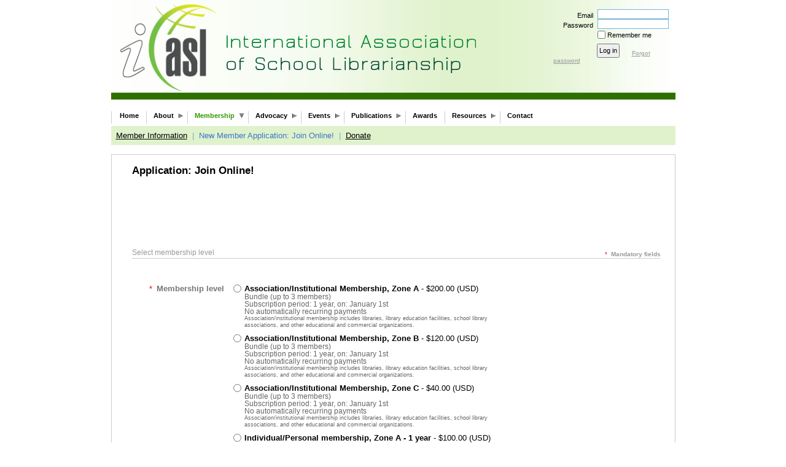

--- FILE ---
content_type: text/html; charset=utf-8
request_url: https://www.google.com/recaptcha/api2/anchor?ar=1&k=6LfmM_UhAAAAAJSHT-BwkAlQgN0mMViOmaK7oEIV&co=aHR0cHM6Ly93d3cuaWFzbC1vbmxpbmUub3JnOjQ0Mw..&hl=en&v=PoyoqOPhxBO7pBk68S4YbpHZ&theme=light&size=invisible&anchor-ms=20000&execute-ms=30000&cb=bfmpis7fy23g
body_size: 49167
content:
<!DOCTYPE HTML><html dir="ltr" lang="en"><head><meta http-equiv="Content-Type" content="text/html; charset=UTF-8">
<meta http-equiv="X-UA-Compatible" content="IE=edge">
<title>reCAPTCHA</title>
<style type="text/css">
/* cyrillic-ext */
@font-face {
  font-family: 'Roboto';
  font-style: normal;
  font-weight: 400;
  font-stretch: 100%;
  src: url(//fonts.gstatic.com/s/roboto/v48/KFO7CnqEu92Fr1ME7kSn66aGLdTylUAMa3GUBHMdazTgWw.woff2) format('woff2');
  unicode-range: U+0460-052F, U+1C80-1C8A, U+20B4, U+2DE0-2DFF, U+A640-A69F, U+FE2E-FE2F;
}
/* cyrillic */
@font-face {
  font-family: 'Roboto';
  font-style: normal;
  font-weight: 400;
  font-stretch: 100%;
  src: url(//fonts.gstatic.com/s/roboto/v48/KFO7CnqEu92Fr1ME7kSn66aGLdTylUAMa3iUBHMdazTgWw.woff2) format('woff2');
  unicode-range: U+0301, U+0400-045F, U+0490-0491, U+04B0-04B1, U+2116;
}
/* greek-ext */
@font-face {
  font-family: 'Roboto';
  font-style: normal;
  font-weight: 400;
  font-stretch: 100%;
  src: url(//fonts.gstatic.com/s/roboto/v48/KFO7CnqEu92Fr1ME7kSn66aGLdTylUAMa3CUBHMdazTgWw.woff2) format('woff2');
  unicode-range: U+1F00-1FFF;
}
/* greek */
@font-face {
  font-family: 'Roboto';
  font-style: normal;
  font-weight: 400;
  font-stretch: 100%;
  src: url(//fonts.gstatic.com/s/roboto/v48/KFO7CnqEu92Fr1ME7kSn66aGLdTylUAMa3-UBHMdazTgWw.woff2) format('woff2');
  unicode-range: U+0370-0377, U+037A-037F, U+0384-038A, U+038C, U+038E-03A1, U+03A3-03FF;
}
/* math */
@font-face {
  font-family: 'Roboto';
  font-style: normal;
  font-weight: 400;
  font-stretch: 100%;
  src: url(//fonts.gstatic.com/s/roboto/v48/KFO7CnqEu92Fr1ME7kSn66aGLdTylUAMawCUBHMdazTgWw.woff2) format('woff2');
  unicode-range: U+0302-0303, U+0305, U+0307-0308, U+0310, U+0312, U+0315, U+031A, U+0326-0327, U+032C, U+032F-0330, U+0332-0333, U+0338, U+033A, U+0346, U+034D, U+0391-03A1, U+03A3-03A9, U+03B1-03C9, U+03D1, U+03D5-03D6, U+03F0-03F1, U+03F4-03F5, U+2016-2017, U+2034-2038, U+203C, U+2040, U+2043, U+2047, U+2050, U+2057, U+205F, U+2070-2071, U+2074-208E, U+2090-209C, U+20D0-20DC, U+20E1, U+20E5-20EF, U+2100-2112, U+2114-2115, U+2117-2121, U+2123-214F, U+2190, U+2192, U+2194-21AE, U+21B0-21E5, U+21F1-21F2, U+21F4-2211, U+2213-2214, U+2216-22FF, U+2308-230B, U+2310, U+2319, U+231C-2321, U+2336-237A, U+237C, U+2395, U+239B-23B7, U+23D0, U+23DC-23E1, U+2474-2475, U+25AF, U+25B3, U+25B7, U+25BD, U+25C1, U+25CA, U+25CC, U+25FB, U+266D-266F, U+27C0-27FF, U+2900-2AFF, U+2B0E-2B11, U+2B30-2B4C, U+2BFE, U+3030, U+FF5B, U+FF5D, U+1D400-1D7FF, U+1EE00-1EEFF;
}
/* symbols */
@font-face {
  font-family: 'Roboto';
  font-style: normal;
  font-weight: 400;
  font-stretch: 100%;
  src: url(//fonts.gstatic.com/s/roboto/v48/KFO7CnqEu92Fr1ME7kSn66aGLdTylUAMaxKUBHMdazTgWw.woff2) format('woff2');
  unicode-range: U+0001-000C, U+000E-001F, U+007F-009F, U+20DD-20E0, U+20E2-20E4, U+2150-218F, U+2190, U+2192, U+2194-2199, U+21AF, U+21E6-21F0, U+21F3, U+2218-2219, U+2299, U+22C4-22C6, U+2300-243F, U+2440-244A, U+2460-24FF, U+25A0-27BF, U+2800-28FF, U+2921-2922, U+2981, U+29BF, U+29EB, U+2B00-2BFF, U+4DC0-4DFF, U+FFF9-FFFB, U+10140-1018E, U+10190-1019C, U+101A0, U+101D0-101FD, U+102E0-102FB, U+10E60-10E7E, U+1D2C0-1D2D3, U+1D2E0-1D37F, U+1F000-1F0FF, U+1F100-1F1AD, U+1F1E6-1F1FF, U+1F30D-1F30F, U+1F315, U+1F31C, U+1F31E, U+1F320-1F32C, U+1F336, U+1F378, U+1F37D, U+1F382, U+1F393-1F39F, U+1F3A7-1F3A8, U+1F3AC-1F3AF, U+1F3C2, U+1F3C4-1F3C6, U+1F3CA-1F3CE, U+1F3D4-1F3E0, U+1F3ED, U+1F3F1-1F3F3, U+1F3F5-1F3F7, U+1F408, U+1F415, U+1F41F, U+1F426, U+1F43F, U+1F441-1F442, U+1F444, U+1F446-1F449, U+1F44C-1F44E, U+1F453, U+1F46A, U+1F47D, U+1F4A3, U+1F4B0, U+1F4B3, U+1F4B9, U+1F4BB, U+1F4BF, U+1F4C8-1F4CB, U+1F4D6, U+1F4DA, U+1F4DF, U+1F4E3-1F4E6, U+1F4EA-1F4ED, U+1F4F7, U+1F4F9-1F4FB, U+1F4FD-1F4FE, U+1F503, U+1F507-1F50B, U+1F50D, U+1F512-1F513, U+1F53E-1F54A, U+1F54F-1F5FA, U+1F610, U+1F650-1F67F, U+1F687, U+1F68D, U+1F691, U+1F694, U+1F698, U+1F6AD, U+1F6B2, U+1F6B9-1F6BA, U+1F6BC, U+1F6C6-1F6CF, U+1F6D3-1F6D7, U+1F6E0-1F6EA, U+1F6F0-1F6F3, U+1F6F7-1F6FC, U+1F700-1F7FF, U+1F800-1F80B, U+1F810-1F847, U+1F850-1F859, U+1F860-1F887, U+1F890-1F8AD, U+1F8B0-1F8BB, U+1F8C0-1F8C1, U+1F900-1F90B, U+1F93B, U+1F946, U+1F984, U+1F996, U+1F9E9, U+1FA00-1FA6F, U+1FA70-1FA7C, U+1FA80-1FA89, U+1FA8F-1FAC6, U+1FACE-1FADC, U+1FADF-1FAE9, U+1FAF0-1FAF8, U+1FB00-1FBFF;
}
/* vietnamese */
@font-face {
  font-family: 'Roboto';
  font-style: normal;
  font-weight: 400;
  font-stretch: 100%;
  src: url(//fonts.gstatic.com/s/roboto/v48/KFO7CnqEu92Fr1ME7kSn66aGLdTylUAMa3OUBHMdazTgWw.woff2) format('woff2');
  unicode-range: U+0102-0103, U+0110-0111, U+0128-0129, U+0168-0169, U+01A0-01A1, U+01AF-01B0, U+0300-0301, U+0303-0304, U+0308-0309, U+0323, U+0329, U+1EA0-1EF9, U+20AB;
}
/* latin-ext */
@font-face {
  font-family: 'Roboto';
  font-style: normal;
  font-weight: 400;
  font-stretch: 100%;
  src: url(//fonts.gstatic.com/s/roboto/v48/KFO7CnqEu92Fr1ME7kSn66aGLdTylUAMa3KUBHMdazTgWw.woff2) format('woff2');
  unicode-range: U+0100-02BA, U+02BD-02C5, U+02C7-02CC, U+02CE-02D7, U+02DD-02FF, U+0304, U+0308, U+0329, U+1D00-1DBF, U+1E00-1E9F, U+1EF2-1EFF, U+2020, U+20A0-20AB, U+20AD-20C0, U+2113, U+2C60-2C7F, U+A720-A7FF;
}
/* latin */
@font-face {
  font-family: 'Roboto';
  font-style: normal;
  font-weight: 400;
  font-stretch: 100%;
  src: url(//fonts.gstatic.com/s/roboto/v48/KFO7CnqEu92Fr1ME7kSn66aGLdTylUAMa3yUBHMdazQ.woff2) format('woff2');
  unicode-range: U+0000-00FF, U+0131, U+0152-0153, U+02BB-02BC, U+02C6, U+02DA, U+02DC, U+0304, U+0308, U+0329, U+2000-206F, U+20AC, U+2122, U+2191, U+2193, U+2212, U+2215, U+FEFF, U+FFFD;
}
/* cyrillic-ext */
@font-face {
  font-family: 'Roboto';
  font-style: normal;
  font-weight: 500;
  font-stretch: 100%;
  src: url(//fonts.gstatic.com/s/roboto/v48/KFO7CnqEu92Fr1ME7kSn66aGLdTylUAMa3GUBHMdazTgWw.woff2) format('woff2');
  unicode-range: U+0460-052F, U+1C80-1C8A, U+20B4, U+2DE0-2DFF, U+A640-A69F, U+FE2E-FE2F;
}
/* cyrillic */
@font-face {
  font-family: 'Roboto';
  font-style: normal;
  font-weight: 500;
  font-stretch: 100%;
  src: url(//fonts.gstatic.com/s/roboto/v48/KFO7CnqEu92Fr1ME7kSn66aGLdTylUAMa3iUBHMdazTgWw.woff2) format('woff2');
  unicode-range: U+0301, U+0400-045F, U+0490-0491, U+04B0-04B1, U+2116;
}
/* greek-ext */
@font-face {
  font-family: 'Roboto';
  font-style: normal;
  font-weight: 500;
  font-stretch: 100%;
  src: url(//fonts.gstatic.com/s/roboto/v48/KFO7CnqEu92Fr1ME7kSn66aGLdTylUAMa3CUBHMdazTgWw.woff2) format('woff2');
  unicode-range: U+1F00-1FFF;
}
/* greek */
@font-face {
  font-family: 'Roboto';
  font-style: normal;
  font-weight: 500;
  font-stretch: 100%;
  src: url(//fonts.gstatic.com/s/roboto/v48/KFO7CnqEu92Fr1ME7kSn66aGLdTylUAMa3-UBHMdazTgWw.woff2) format('woff2');
  unicode-range: U+0370-0377, U+037A-037F, U+0384-038A, U+038C, U+038E-03A1, U+03A3-03FF;
}
/* math */
@font-face {
  font-family: 'Roboto';
  font-style: normal;
  font-weight: 500;
  font-stretch: 100%;
  src: url(//fonts.gstatic.com/s/roboto/v48/KFO7CnqEu92Fr1ME7kSn66aGLdTylUAMawCUBHMdazTgWw.woff2) format('woff2');
  unicode-range: U+0302-0303, U+0305, U+0307-0308, U+0310, U+0312, U+0315, U+031A, U+0326-0327, U+032C, U+032F-0330, U+0332-0333, U+0338, U+033A, U+0346, U+034D, U+0391-03A1, U+03A3-03A9, U+03B1-03C9, U+03D1, U+03D5-03D6, U+03F0-03F1, U+03F4-03F5, U+2016-2017, U+2034-2038, U+203C, U+2040, U+2043, U+2047, U+2050, U+2057, U+205F, U+2070-2071, U+2074-208E, U+2090-209C, U+20D0-20DC, U+20E1, U+20E5-20EF, U+2100-2112, U+2114-2115, U+2117-2121, U+2123-214F, U+2190, U+2192, U+2194-21AE, U+21B0-21E5, U+21F1-21F2, U+21F4-2211, U+2213-2214, U+2216-22FF, U+2308-230B, U+2310, U+2319, U+231C-2321, U+2336-237A, U+237C, U+2395, U+239B-23B7, U+23D0, U+23DC-23E1, U+2474-2475, U+25AF, U+25B3, U+25B7, U+25BD, U+25C1, U+25CA, U+25CC, U+25FB, U+266D-266F, U+27C0-27FF, U+2900-2AFF, U+2B0E-2B11, U+2B30-2B4C, U+2BFE, U+3030, U+FF5B, U+FF5D, U+1D400-1D7FF, U+1EE00-1EEFF;
}
/* symbols */
@font-face {
  font-family: 'Roboto';
  font-style: normal;
  font-weight: 500;
  font-stretch: 100%;
  src: url(//fonts.gstatic.com/s/roboto/v48/KFO7CnqEu92Fr1ME7kSn66aGLdTylUAMaxKUBHMdazTgWw.woff2) format('woff2');
  unicode-range: U+0001-000C, U+000E-001F, U+007F-009F, U+20DD-20E0, U+20E2-20E4, U+2150-218F, U+2190, U+2192, U+2194-2199, U+21AF, U+21E6-21F0, U+21F3, U+2218-2219, U+2299, U+22C4-22C6, U+2300-243F, U+2440-244A, U+2460-24FF, U+25A0-27BF, U+2800-28FF, U+2921-2922, U+2981, U+29BF, U+29EB, U+2B00-2BFF, U+4DC0-4DFF, U+FFF9-FFFB, U+10140-1018E, U+10190-1019C, U+101A0, U+101D0-101FD, U+102E0-102FB, U+10E60-10E7E, U+1D2C0-1D2D3, U+1D2E0-1D37F, U+1F000-1F0FF, U+1F100-1F1AD, U+1F1E6-1F1FF, U+1F30D-1F30F, U+1F315, U+1F31C, U+1F31E, U+1F320-1F32C, U+1F336, U+1F378, U+1F37D, U+1F382, U+1F393-1F39F, U+1F3A7-1F3A8, U+1F3AC-1F3AF, U+1F3C2, U+1F3C4-1F3C6, U+1F3CA-1F3CE, U+1F3D4-1F3E0, U+1F3ED, U+1F3F1-1F3F3, U+1F3F5-1F3F7, U+1F408, U+1F415, U+1F41F, U+1F426, U+1F43F, U+1F441-1F442, U+1F444, U+1F446-1F449, U+1F44C-1F44E, U+1F453, U+1F46A, U+1F47D, U+1F4A3, U+1F4B0, U+1F4B3, U+1F4B9, U+1F4BB, U+1F4BF, U+1F4C8-1F4CB, U+1F4D6, U+1F4DA, U+1F4DF, U+1F4E3-1F4E6, U+1F4EA-1F4ED, U+1F4F7, U+1F4F9-1F4FB, U+1F4FD-1F4FE, U+1F503, U+1F507-1F50B, U+1F50D, U+1F512-1F513, U+1F53E-1F54A, U+1F54F-1F5FA, U+1F610, U+1F650-1F67F, U+1F687, U+1F68D, U+1F691, U+1F694, U+1F698, U+1F6AD, U+1F6B2, U+1F6B9-1F6BA, U+1F6BC, U+1F6C6-1F6CF, U+1F6D3-1F6D7, U+1F6E0-1F6EA, U+1F6F0-1F6F3, U+1F6F7-1F6FC, U+1F700-1F7FF, U+1F800-1F80B, U+1F810-1F847, U+1F850-1F859, U+1F860-1F887, U+1F890-1F8AD, U+1F8B0-1F8BB, U+1F8C0-1F8C1, U+1F900-1F90B, U+1F93B, U+1F946, U+1F984, U+1F996, U+1F9E9, U+1FA00-1FA6F, U+1FA70-1FA7C, U+1FA80-1FA89, U+1FA8F-1FAC6, U+1FACE-1FADC, U+1FADF-1FAE9, U+1FAF0-1FAF8, U+1FB00-1FBFF;
}
/* vietnamese */
@font-face {
  font-family: 'Roboto';
  font-style: normal;
  font-weight: 500;
  font-stretch: 100%;
  src: url(//fonts.gstatic.com/s/roboto/v48/KFO7CnqEu92Fr1ME7kSn66aGLdTylUAMa3OUBHMdazTgWw.woff2) format('woff2');
  unicode-range: U+0102-0103, U+0110-0111, U+0128-0129, U+0168-0169, U+01A0-01A1, U+01AF-01B0, U+0300-0301, U+0303-0304, U+0308-0309, U+0323, U+0329, U+1EA0-1EF9, U+20AB;
}
/* latin-ext */
@font-face {
  font-family: 'Roboto';
  font-style: normal;
  font-weight: 500;
  font-stretch: 100%;
  src: url(//fonts.gstatic.com/s/roboto/v48/KFO7CnqEu92Fr1ME7kSn66aGLdTylUAMa3KUBHMdazTgWw.woff2) format('woff2');
  unicode-range: U+0100-02BA, U+02BD-02C5, U+02C7-02CC, U+02CE-02D7, U+02DD-02FF, U+0304, U+0308, U+0329, U+1D00-1DBF, U+1E00-1E9F, U+1EF2-1EFF, U+2020, U+20A0-20AB, U+20AD-20C0, U+2113, U+2C60-2C7F, U+A720-A7FF;
}
/* latin */
@font-face {
  font-family: 'Roboto';
  font-style: normal;
  font-weight: 500;
  font-stretch: 100%;
  src: url(//fonts.gstatic.com/s/roboto/v48/KFO7CnqEu92Fr1ME7kSn66aGLdTylUAMa3yUBHMdazQ.woff2) format('woff2');
  unicode-range: U+0000-00FF, U+0131, U+0152-0153, U+02BB-02BC, U+02C6, U+02DA, U+02DC, U+0304, U+0308, U+0329, U+2000-206F, U+20AC, U+2122, U+2191, U+2193, U+2212, U+2215, U+FEFF, U+FFFD;
}
/* cyrillic-ext */
@font-face {
  font-family: 'Roboto';
  font-style: normal;
  font-weight: 900;
  font-stretch: 100%;
  src: url(//fonts.gstatic.com/s/roboto/v48/KFO7CnqEu92Fr1ME7kSn66aGLdTylUAMa3GUBHMdazTgWw.woff2) format('woff2');
  unicode-range: U+0460-052F, U+1C80-1C8A, U+20B4, U+2DE0-2DFF, U+A640-A69F, U+FE2E-FE2F;
}
/* cyrillic */
@font-face {
  font-family: 'Roboto';
  font-style: normal;
  font-weight: 900;
  font-stretch: 100%;
  src: url(//fonts.gstatic.com/s/roboto/v48/KFO7CnqEu92Fr1ME7kSn66aGLdTylUAMa3iUBHMdazTgWw.woff2) format('woff2');
  unicode-range: U+0301, U+0400-045F, U+0490-0491, U+04B0-04B1, U+2116;
}
/* greek-ext */
@font-face {
  font-family: 'Roboto';
  font-style: normal;
  font-weight: 900;
  font-stretch: 100%;
  src: url(//fonts.gstatic.com/s/roboto/v48/KFO7CnqEu92Fr1ME7kSn66aGLdTylUAMa3CUBHMdazTgWw.woff2) format('woff2');
  unicode-range: U+1F00-1FFF;
}
/* greek */
@font-face {
  font-family: 'Roboto';
  font-style: normal;
  font-weight: 900;
  font-stretch: 100%;
  src: url(//fonts.gstatic.com/s/roboto/v48/KFO7CnqEu92Fr1ME7kSn66aGLdTylUAMa3-UBHMdazTgWw.woff2) format('woff2');
  unicode-range: U+0370-0377, U+037A-037F, U+0384-038A, U+038C, U+038E-03A1, U+03A3-03FF;
}
/* math */
@font-face {
  font-family: 'Roboto';
  font-style: normal;
  font-weight: 900;
  font-stretch: 100%;
  src: url(//fonts.gstatic.com/s/roboto/v48/KFO7CnqEu92Fr1ME7kSn66aGLdTylUAMawCUBHMdazTgWw.woff2) format('woff2');
  unicode-range: U+0302-0303, U+0305, U+0307-0308, U+0310, U+0312, U+0315, U+031A, U+0326-0327, U+032C, U+032F-0330, U+0332-0333, U+0338, U+033A, U+0346, U+034D, U+0391-03A1, U+03A3-03A9, U+03B1-03C9, U+03D1, U+03D5-03D6, U+03F0-03F1, U+03F4-03F5, U+2016-2017, U+2034-2038, U+203C, U+2040, U+2043, U+2047, U+2050, U+2057, U+205F, U+2070-2071, U+2074-208E, U+2090-209C, U+20D0-20DC, U+20E1, U+20E5-20EF, U+2100-2112, U+2114-2115, U+2117-2121, U+2123-214F, U+2190, U+2192, U+2194-21AE, U+21B0-21E5, U+21F1-21F2, U+21F4-2211, U+2213-2214, U+2216-22FF, U+2308-230B, U+2310, U+2319, U+231C-2321, U+2336-237A, U+237C, U+2395, U+239B-23B7, U+23D0, U+23DC-23E1, U+2474-2475, U+25AF, U+25B3, U+25B7, U+25BD, U+25C1, U+25CA, U+25CC, U+25FB, U+266D-266F, U+27C0-27FF, U+2900-2AFF, U+2B0E-2B11, U+2B30-2B4C, U+2BFE, U+3030, U+FF5B, U+FF5D, U+1D400-1D7FF, U+1EE00-1EEFF;
}
/* symbols */
@font-face {
  font-family: 'Roboto';
  font-style: normal;
  font-weight: 900;
  font-stretch: 100%;
  src: url(//fonts.gstatic.com/s/roboto/v48/KFO7CnqEu92Fr1ME7kSn66aGLdTylUAMaxKUBHMdazTgWw.woff2) format('woff2');
  unicode-range: U+0001-000C, U+000E-001F, U+007F-009F, U+20DD-20E0, U+20E2-20E4, U+2150-218F, U+2190, U+2192, U+2194-2199, U+21AF, U+21E6-21F0, U+21F3, U+2218-2219, U+2299, U+22C4-22C6, U+2300-243F, U+2440-244A, U+2460-24FF, U+25A0-27BF, U+2800-28FF, U+2921-2922, U+2981, U+29BF, U+29EB, U+2B00-2BFF, U+4DC0-4DFF, U+FFF9-FFFB, U+10140-1018E, U+10190-1019C, U+101A0, U+101D0-101FD, U+102E0-102FB, U+10E60-10E7E, U+1D2C0-1D2D3, U+1D2E0-1D37F, U+1F000-1F0FF, U+1F100-1F1AD, U+1F1E6-1F1FF, U+1F30D-1F30F, U+1F315, U+1F31C, U+1F31E, U+1F320-1F32C, U+1F336, U+1F378, U+1F37D, U+1F382, U+1F393-1F39F, U+1F3A7-1F3A8, U+1F3AC-1F3AF, U+1F3C2, U+1F3C4-1F3C6, U+1F3CA-1F3CE, U+1F3D4-1F3E0, U+1F3ED, U+1F3F1-1F3F3, U+1F3F5-1F3F7, U+1F408, U+1F415, U+1F41F, U+1F426, U+1F43F, U+1F441-1F442, U+1F444, U+1F446-1F449, U+1F44C-1F44E, U+1F453, U+1F46A, U+1F47D, U+1F4A3, U+1F4B0, U+1F4B3, U+1F4B9, U+1F4BB, U+1F4BF, U+1F4C8-1F4CB, U+1F4D6, U+1F4DA, U+1F4DF, U+1F4E3-1F4E6, U+1F4EA-1F4ED, U+1F4F7, U+1F4F9-1F4FB, U+1F4FD-1F4FE, U+1F503, U+1F507-1F50B, U+1F50D, U+1F512-1F513, U+1F53E-1F54A, U+1F54F-1F5FA, U+1F610, U+1F650-1F67F, U+1F687, U+1F68D, U+1F691, U+1F694, U+1F698, U+1F6AD, U+1F6B2, U+1F6B9-1F6BA, U+1F6BC, U+1F6C6-1F6CF, U+1F6D3-1F6D7, U+1F6E0-1F6EA, U+1F6F0-1F6F3, U+1F6F7-1F6FC, U+1F700-1F7FF, U+1F800-1F80B, U+1F810-1F847, U+1F850-1F859, U+1F860-1F887, U+1F890-1F8AD, U+1F8B0-1F8BB, U+1F8C0-1F8C1, U+1F900-1F90B, U+1F93B, U+1F946, U+1F984, U+1F996, U+1F9E9, U+1FA00-1FA6F, U+1FA70-1FA7C, U+1FA80-1FA89, U+1FA8F-1FAC6, U+1FACE-1FADC, U+1FADF-1FAE9, U+1FAF0-1FAF8, U+1FB00-1FBFF;
}
/* vietnamese */
@font-face {
  font-family: 'Roboto';
  font-style: normal;
  font-weight: 900;
  font-stretch: 100%;
  src: url(//fonts.gstatic.com/s/roboto/v48/KFO7CnqEu92Fr1ME7kSn66aGLdTylUAMa3OUBHMdazTgWw.woff2) format('woff2');
  unicode-range: U+0102-0103, U+0110-0111, U+0128-0129, U+0168-0169, U+01A0-01A1, U+01AF-01B0, U+0300-0301, U+0303-0304, U+0308-0309, U+0323, U+0329, U+1EA0-1EF9, U+20AB;
}
/* latin-ext */
@font-face {
  font-family: 'Roboto';
  font-style: normal;
  font-weight: 900;
  font-stretch: 100%;
  src: url(//fonts.gstatic.com/s/roboto/v48/KFO7CnqEu92Fr1ME7kSn66aGLdTylUAMa3KUBHMdazTgWw.woff2) format('woff2');
  unicode-range: U+0100-02BA, U+02BD-02C5, U+02C7-02CC, U+02CE-02D7, U+02DD-02FF, U+0304, U+0308, U+0329, U+1D00-1DBF, U+1E00-1E9F, U+1EF2-1EFF, U+2020, U+20A0-20AB, U+20AD-20C0, U+2113, U+2C60-2C7F, U+A720-A7FF;
}
/* latin */
@font-face {
  font-family: 'Roboto';
  font-style: normal;
  font-weight: 900;
  font-stretch: 100%;
  src: url(//fonts.gstatic.com/s/roboto/v48/KFO7CnqEu92Fr1ME7kSn66aGLdTylUAMa3yUBHMdazQ.woff2) format('woff2');
  unicode-range: U+0000-00FF, U+0131, U+0152-0153, U+02BB-02BC, U+02C6, U+02DA, U+02DC, U+0304, U+0308, U+0329, U+2000-206F, U+20AC, U+2122, U+2191, U+2193, U+2212, U+2215, U+FEFF, U+FFFD;
}

</style>
<link rel="stylesheet" type="text/css" href="https://www.gstatic.com/recaptcha/releases/PoyoqOPhxBO7pBk68S4YbpHZ/styles__ltr.css">
<script nonce="bQf8lRxz8cPFudvkbu3T5A" type="text/javascript">window['__recaptcha_api'] = 'https://www.google.com/recaptcha/api2/';</script>
<script type="text/javascript" src="https://www.gstatic.com/recaptcha/releases/PoyoqOPhxBO7pBk68S4YbpHZ/recaptcha__en.js" nonce="bQf8lRxz8cPFudvkbu3T5A">
      
    </script></head>
<body><div id="rc-anchor-alert" class="rc-anchor-alert"></div>
<input type="hidden" id="recaptcha-token" value="[base64]">
<script type="text/javascript" nonce="bQf8lRxz8cPFudvkbu3T5A">
      recaptcha.anchor.Main.init("[\x22ainput\x22,[\x22bgdata\x22,\x22\x22,\[base64]/[base64]/[base64]/KE4oMTI0LHYsdi5HKSxMWihsLHYpKTpOKDEyNCx2LGwpLFYpLHYpLFQpKSxGKDE3MSx2KX0scjc9ZnVuY3Rpb24obCl7cmV0dXJuIGx9LEM9ZnVuY3Rpb24obCxWLHYpe04odixsLFYpLFZbYWtdPTI3OTZ9LG49ZnVuY3Rpb24obCxWKXtWLlg9KChWLlg/[base64]/[base64]/[base64]/[base64]/[base64]/[base64]/[base64]/[base64]/[base64]/[base64]/[base64]\\u003d\x22,\[base64]\\u003d\x22,\[base64]/[base64]/CkMKcwq0KB8KfW8OiccKGw7cpXMOKFSAwCMK4PRLDl8Oow5tNDcOrNzbDg8KBwqDDl8KTwrVqRlB2BSwZwo/[base64]/[base64]/bEHDvGg9csO4N8Knw6rDssKiRGlBBcOnKE1Gw6nCrlcWE3hZXV5WbXAgacKxScKiwrIGF8OOEsOPEMKXHsO2IsOTJMKvOMONw7AEwpczVsO6w6BTVQMhIEJ0BMKbfT9qDUtnwqfDh8O/w4Ffw6R8w4AXwplnOAJFb3XDrcKJw7Awe07DjMOzVsKgw77Dk8OHasKgTBTDuFnCuh8pwrHClsO8XDfChMOuXsKCwo4Zw67Dqi8ewo1KJl0gwr7DqlHCtcOZH8Ogw5/Dg8OBwrrCugPDicKlfMOuwrQEwoHDlMKDw7HCmsKyY8Kod3l9cMK3NSbDjizDocKrDsOAwqHDmsOoER87wrjDrsOVwqQPw4PCuRfDrsOlw5PDvsOow4rCt8O+w4gkBSt5PB/Dv0sXwr0FwrhgJ2N2PlTDtsO1w77Cp1bCmMONG1bCswnCpcKTA8KrP07Cp8O9AMK4wrJUFFdXC8K/wpx2w4DChGJAwqvCmMKJAcKhw7gqw6smE8O0EgrCj8KyCsKoO2p8wojCh8OuAcKAw54fwpl6LxB0w5PDphQaN8KdCsKHTEMCw58rw6bCn8OIM8O0w5xxBcOHA8KuYABewq/CisKuNsKCSsKsCsOKd8O2S8KdIUYfEMKQwqEmw5nCusODwrwQfkfDtcOiw7PCnAdiCD8ZwqDCpkkqw5LDnmrDlcKCwocEZxvCpMKFeDbDkMOvaXnCkyXCsHVWXsK4w6TDqcKtwqR9CMK/[base64]/KTkAwobCq8OwCy7CrAtcVcOzEMOSEcKmw648NxzDm8KVw6PCscK5w6DCmgvCrznDqSvDv2PCjgXCncO1wqXCv2fClENPZcKZwobCghjDqWXCoUV7w4QRwr/Dq8K+wpHCsAtzDMKxw6vDn8O8JMOlwoPDlsOXw5HCvw4Iw6xywqppw7JfwoLCtC9Aw4pwI3TCgsOGRivDthnDtcOrJMKRw7t7w5BCIsOlwoDDnMOQMFbCrCA/EDnDqSlSwqdgw4/DnWt+Wn3CghoyAcKhEVthw4VyMQt1wrPDpsO1BUdMw7tNw4Niw48uacK2D8KEw6rCqMKbw6nCisK5w7hYw5/CkQNVw7rDtyPCoMKrLhTChEjDi8OLM8KwFCEfw7ozw4pWF2rCswR6wqgWw6BRKkUJfMOBBMOXVsKzFMOlw75Fw7zCjsK0HX7DkAZSwphVEcK6w47DhwNTVG/[base64]/Dk1jCpwfDn2LCggnDgsKZb8K+Tgw5w4QqNzhDw4wDw50jJMKnCyJwRko9KRUHwpzCgkLDqSjCp8Obw7Enwq0Ow6LDpMKsw6NKZsOlwq3DgMKbIQrCjkzDocKdwoMewoUmw6EcPk/Cqmh4w4ceXQjCmsOPMMOMVl/[base64]/w5cVw6giw6MQwpA/LhtjIcKcNMKlw4YjHkHCuC/DuMOHY1AoAMKWOWoow508wqbDkcOkw6DCjcKxM8KCc8KQd1rDm8K0C8KKw7TCj8O+LsOqwrbDnVXCpELCvDHDggwbHcKeCMO9dB3DnsKaIVoew7TCuzvCiHQIwp/[base64]/CsjxMZSg/ZlELTcKBBkLDscOyNcKqwqzDn8KMZXosYSPCi8OcXcKowqjDoGXCoh7DnsOzw5vCtRl6OsK4wpLCih7CumfCksKzwp7CmsO1b01uZHHDrVMscCdqCMOmwr7DqF5gQXNXRArCiMKUFcOJYcOlEsKhPcOPwqRbEinCl8O/R3DDosKRw4oiBsODw69UwrfCjXREwpLCt1ImWsKzUsODb8KXX0HCmCTCpgB1wrLDqz/CtFxoOXjDt8OsGcOoWRbDulcnasKlwo4xNBvCnHFTw4hHw4jCu8ObwqtYeGTCmj/CohAIw5jDlSAowqbDnk9ww5LCsU9NwpXCmSEdw7E6w50jw7oTw5czwrE5dMKrw6/DkkfCv8KnYMK0fMOFwoDCkylTbwMVXsKTw4TCiMOtEsKrwpY/wrs1cV93wojCpAU+wqPCkhtEw6bCm1sLw5g0w7LClQQjwo1aw4vCvMKAdkTDlwcNVsO5S8OKw5nCssONNhYCLMKhw6fCgS3Dq8Ktw5fDt8OWZsKzEjUsSTgkw4/[base64]/CpMOgDcOyNMOvd8Oiw47DgEPDuQzDpcOmUsKibRjDtQMzM8KSwps2GsK6wokBH8Ktw6AJwpsTMMO2wqjCr8KhaGQrw6LCkcO8MT/DsQbCoMOeOWbDoXZPC05fw5/CsXbDmALDlztTWFPDqT/Cml5BWzMqw5rDk8O4eWbDqXtOCD5HWcOAwqvDiXpkw7Epw5hrw70BwrLCs8KvEzbDm8K9wps6w5nDjVQIw7F/[base64]/D8KWw6rDm3DDvX3DqVvCgHo3GMKgKcOYw7UEw6Bjwow2JzvDhcO9biPDpsKCTMKMw7tVw559D8Kjw5/CkMO0w5HDn1TDkMORw4TDpMK9L1LCri9qcsOrw5PDosKJwrJNLRc/JDzCtx5hwojChlEgw4zCrMOWw73CvcKZwpTDmlLDtsO/w73DqjPCkHzClMKBLA5Nw6VFdHHDosOOwpXCtVXDpmjDuMO/EBRCwr84w7AwTAwmXVkuex53K8KnRMKgUcK6w5fCihHCs8KLw5pGbEBqDxnDinUmw57Dt8K2w7HCuW4gwo3DuDJawpDChgJUw6cXQsK/woEpFcKfw7MIYSUyw4TDvVpCP2wJUsKVw6wEbDAqMcK1a2vDhsKNFEvCtMOcN8OpHXbCmcKiw7pIG8K2w4xKwpfDrCNZw6XDpGDDjEfDgMKjw4nCgnV+CsKAwp0MdUvDlMK4AVcTw7U8PcO4XjtgbMO6wqNFB8O0w7/DmAzCjcKGwox3w6toLcKDw74icS4dBhQCw5IaXFTDmiEzwovDp8KrfD8pN8KCWsKmLjUIwqzCpwJTcjtXAcKFwo/Duj0qwoxdwqdVOGHClU3Dt8KkbcKmwrDDq8KEwp/Di8OEHifCmMKPXCrCu8OnwoNCwqrDsMOgwpd+c8O9wphvwrk3wrDDrlQPw5dDY8OBwoY3PMOhwrrChcOuw4c7wozDlMOJeMK4w4RUw6fCnQMGL8O5w5Euw4XChnvClyPDiRcNwr9BNSvCpGjDrFsJwprDosKScCJKwq10LFzCscOXw6jCoSXDpz/[base64]/DlcKpfFLDi2MsU8KLwrTCpsOfw4jDpsOiw5Bhw5fDiMKGwolNw47DucK3woDCvsOfAhYiw7XCncOxw5LDnDESOx51w5LDgMOxJ3HDql/DocO3VFnClcOcYMKBwoDDucORw5jCh8KvwoVhw696wq94w6DCqUnCsUTCtHDCt8K5w6bDizJVw7FfdcKTGcKSPcOWwr/[base64]/Dgh7Dg1UIw4LDlsK7DAkVw6ElasOxw4oIJsO1SUR9VcOsA8OAWcOswrjCrnnCtnAfEcOSEQzCvMOEwrLDpWh6wppsCcO0H8Odw7jDpzRjw5fDilxzw4LCh8KUwqbDgcO+wpPChQ/DrzhawozCtjXCjsOTIUY+w4fCssKkIWfCscKYw5oeEn3DoXvDo8Olwq/ClQo+woHCsTrCisOiw5MswrBIw7PDjDUtGsK5w5zDn3kFP8KYbsKxCzvDqMKLeBLCocKTw6s1wq0oEzfCmMKwwrEuFMO6woJ/TcO1Z8OWasO2LSBzw4E7wqAZw4LDo07CqiLCrMOfw4jCt8KdC8OUw6fDpzTCisOAecOaD0kTFn8SNsOHwqvCui4/w4HCh0zCtiHCuCB2wpHDo8KywrhtFFcdw5fCnl/DlMOQA1I+wrZmS8KUwqQtwrBewoXDjxTCkxFFw58Hw6QYw5vDpcKTwozDsMKOw6wvEsKyw6rClw7DssOXE3/DpG7CucOBIwPDl8KJTH3CjsORwogrUD8ZwqjDmFc1VsOPCcOcwobCnCbClsK/acOVwpDDmVViBw/CuTTDpsKDwrFDwqfCicK1wp3DvyXDk8K7w5rCrDYmwqPCuBPDrMKJHhAYBx3DicOjeCTDgMKgwrovw5HCpkQPw4xDw6HCixbChcO4w7rCicOMEMOSJcOmJMOHP8KIw4RZaMOHw4rDgXc/[base64]/Ctjhcf8OWKMK0w5fDqsKNwoTDrMKLQcK/w57CuzQIwpc5wpZfWjzDtRjDsBx4dB0Xw5AbE8O7MMKgw5VrEMKDE8O6eBk9w7XDssKDw5XCkxDDqj/Dvi1Hw5R6w4VSworCiXdJw4bCvEsCMcKbwqJxw4/Cq8Kbw7ELwoI9AMKQdWLDv0NVFcKvKjcEwoPCusOhZsOyAH0hw7FbWcKLDMK6w7Zpwq7CsMOoCgkjw6g+wpTCvQ/[base64]/[base64]/wqDDulvCvg4FBcKYwoXDihgiS8KlDMOuKnkmwq/DgMOYGmHDusKHw4wiQQfDmMO2w5lgTsK+TlTDj1JTwq58w5nDrsO1QMK1woLCncKhw6/Dp01gwpLCpsK2DjDDtsOOw5d3BMKcCWo/[base64]/[base64]/w4wpMMOodcOoJH/[base64]/wpcOIjfDm2YXw6/DpUkGw5Efw4PDt8OMIsO5wpHDosKqG3HCnsOML8KrwpFDwoDDoMKMEkfDhVIcw5vDk2sDV8KsdkZtw5HClsO2w47DicKvAnbChQQkJcO+IsK1dsKFw7VOHT/DkMODw7zCpcOIwovCiMOLw4UOEsKFwrPDrMKpWhvCusKjR8O9w5R+wrHCgMKEwoVTEcOLHsKswrw2w6vCkcK2byXCocK5w5XCvkZawqRCWMK0woEyAFfCn8K8IGp/w4/Cp3RowrvDqHXDh0rDjhDCmHp8wqnDpsOfwrPCpMOdw7gLQ8K2dcO2QMKfDhDCrcK6KQFKworDgDtCwqUbfzgDJEoBw7zCk8OCwrvDtMKtw7Nbw5oWQRo5woJAVwDCjsOmw7DDn8KQw5/DkDnDqU0Gw7/Cv8O2KcOFfijDlVfDm0PCj8KPWgwpYmXCjHXDscKuw55Ncz0yw5rDpyVeTF/Cs3PDtTAJWxLCgMKgFcOLZw8NwqZdD8Oww5UsTFoWbMO2w7LCh8KqDU52w4rDusOtHUsKW8OPTMORIAPCgDRxwpfDjcKVwo06IgjDisKAJ8KVG1/CkSDDl8KCZw8/[base64]/[base64]/[base64]/KThGT8KzEsKhQgHDnV3DscOCwojCn8OsU8OUw5/Di8K0w6jChH03w6Amw7MRJmkXfARfwpbDin/CvWPCihXDgmvDlX3DrgnDksOKw4AjM0rDj1JyFcOdwpYXwpHDlMK2wrw5w64oJ8OHJMKxwp5AVMOBwofDpMKSwrZywoJ8w5k3w4VHIMKsw4FSVQPDsEE/w63CtyfCjMO0w5YHUnvDvwtiw6E5wo4/KcKSaMOcwrx4w4Fqw4gNwph9cVfDmS/ChCPDqm19w5LCqMKkQ8OCwo/DpMKRwqfDlcK0woPDtsOpw63Dv8OeI05RbW1KwqHClQxEeMKbDsOBLMKEwpQ0wqjDuBJMwqEXwotcwpBsO2crw5g/XnguP8KIJsO0HnAsw7jDs8OHw7PDqzUWcsOLVDnCrsOCC8ODe07DpMO6woAOfsOhc8K3w7EKfcKILsKFw6w+w6FWwrDDlsOGwqjCljbDr8KQw7loYMKVOMKCe8KxdXzDl8OwXQxSWFgBw6lFwqfDg8OwwqpHw4DCjTYuw7TDr8KBwonClMO5woTCvcOzOcK8B8OrbG0/[base64]/[base64]/CmQ5WwoHDullww7sRYMKpUsKGLVoVwrNVIcOiwrDDpMO8aMO/OcO4wqRBThrCpMKgEcOYRcKueis0wpZpw5wfbMOBwpjCssOIwqxQJsK/UWk1wo8uwpbCqFbDr8OAw5QcwrbCt8KjF8K9XMKxTSUNwqtRDgDDrcK3Olh3w5TCsMKmfMOTBk/CtXDCpWArbcKvE8OhYcORVMOMdsOyF8KSw5zCtAPDtnLDkMK2SWfCjQTCs8OvdMO4wrjDusO/wrJrw5zCoD4QA1/[base64]/[base64]/CsDPDm8OYw4kKw51owq4aOMKHY8OFwrhDJSdOe1DDjAkARsOMw5Ftwr3Cp8K+XMKvwq7CscO0wqDCkMOdG8KBwrlwUcOmwoLCuMONwpPDtcOgw7MOCMKZVcOJw4rDk8Kyw4RBworDvcOMbg4EMxlEw7VLbiQgw7EZw60vXnXChMKOw4ViwpcBaT/CnsKBewDCm0FawrLCnsKueC7Dp3gRwoXDo8O2w7zDl8Kkwqkgwr4NBmYHBcOSw5XDgknCiTJlADXDrMOCbsOFwrfDkMK3w4nDuMKGw4vCpDJywqljLMKpYsOhw5/CtUAawq4CTsKmC8Oyw5TDisO6wqlfH8KrwrQQP8KOUQt8w6zCqMOtwqnDtg45DXtRVMK2wq7DjRRlw40yfcOowpVuYcKJw5XDl31EwqUlwqw5wq59wpTCpmPCtsK6URnCvxzDvcOXMx/[base64]/[base64]/wrvCnsORwqo3WjrCvcKgw5xvw5TCmsOxCsOEUzZ0wqDCp8Oew4FFwoHDm3PDvRAxWcKDwoYGTU0KHMKtWsOowq/DssKlw7vDqMKRwrF2wpfChcOSGMOlLMKebhDCiMOBwqNOwpUXwpVZbSbCvnPCiA9pNcO4SSvDpMKaKMOEWVjCtMKeQcK4YwfDhcO+Q13DgQ3DrcK/CcKyG2zCh8KAeDAjeFAiV8OYDng2w4pDBsK+w6Bzwo/ChFgywqDCgsKiw7XDgsKhP8KsXCU6GjQlZCDDo8OBOERLF8OheEXCtcKrw7/Dq08Rw4rCv8OPbAErwrMYAsKyesKqQS7Dh8K/wqA9S37Dh8OREMKHw50lw4/DoxnCoC3DhQBRw51HwqzDjsOpwow/BkzDvMOswqPDuRR5w4TDpMKCOsKFw77Dig7DicO6wr7ClsKhwq7Dq8O8wqnCmE/DksKsw5IxZGFHwqDCgMKXw5/DlzplCAnCpiVgfcK0BsOcw7rDrsKtwoV1wq1tJ8O6fTPDijrDq1DCg8KONMOyw7lEM8OmScOFwrDCrsK6QsOMWsKuw4DCr1wGL8K1cGzCk0TDqybDv2kCw6glIHzDvsKEwr7Dg8KyKcKNCMKmSsKIYMOlHXFEwpciZFA7wqDCi8OOICPDvsO5O8KvwrZ1wqANBcO/[base64]/wpYpKT4REMK3wpcww7XCrsOAw6hNwrjDkRc3wqDCvkzCkMKvwqwJcEDCpibDrnnCuR/DvsO5wpoNwqfCjmYmL8K7Yw3DlRR0LR/Csi7DmcOlw4XCvMODwrDDpg/[base64]/[base64]/[base64]/Cr8K8wpbCvcKXwrDDrMOIwqF3WcKePzAtwqTCiMOgZTvCslNNS8KuK03DkMKTw4xLEMKnwqlnw67Ch8O8E0duw7bChcKBZ3Q7w6vClybDpGPCssO/UcONLAwMw5/DuTvDqTjDqhc+w61dBcOfwrTDgU1PwqpjwpUmRMO2w4V1PT7DmBPDvsKUwrJ0CsK9w4dZw6tMwqtBw5hMw7scw4LClcKxIQTCkWJVw50awp3DhXHDvVxmw71uwqxVwqguwozDjwsgd8KQc8Opw63Ci8OBw4dBwp/DmcOFwo3DnnkJwp0Ow7zDq2TCmEnDjBzChnvCjcKow5nDrsOQAV4bwrF1woPDkxHCrsKIwpzCjx1wfALDksOcRy5eOsK/OAwIwrXDjQfCvcK/DU3CgcOqDsO9w7LCjMO/w5DDjMK/[base64]/BcKYwozCv3JIwr1Bw53CtcOBUcKvw6TDnA/DiicJw5jDpjphwrzDt8KTwqXCr8KaRMOjwpzCpFDDqXnDnHdmw6zCjUfDqMKuQUsCYsKjw7zDvgI+GQ/DmsK9C8Kawo3ChCHCpcOoaMO4HUNbFcOWV8O4PXMyWMKPEMK7wrfCvcKowpXDiQtAw595w6/DusOQKMKxVsKEE8KdHsOke8K+w4XDvWXCrHbDpGs+esKnw6rCpsOSwrTDjcK/esOlwr3Dt141MBbClybDgj5WAsKCw57CrSvDs0gCPcODwp5Lwq5AXSHCkXU2dMK/[base64]/[base64]/dmobw6kvDAPCsMKQwoIvw4IDRxZLwovDgTjDuMOaw7tWwqZTdsOiDMO8wp8Nw61ewq7DojfCo8KfOwIZwpXDqC/DmknCgEXCgXDDqArDoMOQw7RgZcOoXH5PFsKrX8KHL2pbPg/[base64]/DuEPDqcKSZsOJw4PCjhbCvzAiG8ONJ8K5wrLDhxrDosK3wqnCocOSwoUmQhrCucOIOkEIb8KtwpEXw6R4wo3DpkpKwpA/wovDpSQWVjs4IWbCpsOOZcK/diwgw7lQQ8OgwqQAcsKIwpY2w4rDjVUOb8KeFW5cOcOeKkDCiGjCg8KlW1HDkx4ew6wNUCw3w7HDpjfCo2pkGWsWw5HDjGxdw618wohzw7VmJsKgw47DjXTCtsO6w4TDocO1w7xxIcO/wpl4w70iwqM/[base64]/[base64]/[base64]/SWjDjSbDuMKCI8KLwoTCpmAqRcOiwp4WUsK4AgDDsUAINGwgeQLChMKBwoDDnMOawpTDo8OSCsKxdHE2w4DCtWpNwrYQT8KgZHDCiMOowqvCn8OAw6TDqcOUaMK3GMOvw67CtwLCjsK/w5FwSkpCwoDDocKOWMORIcOQPMK/wrczPEAcTyJaVk7DvCnDmAnDucKFwrHCukTDncOWcsK2ecOrLzULwrIwRFAGw5IIwpjCpcODwrVPZF3Dv8OcwrXCnHPDqsOpwqx5ZcOwwrVLB8OFVzDCpxEYwpR1UB7DtgvCvz/CncONGcKEDXXDgsOhwovDnk5ow7/CncOBwpDCs8O4RsOyBldKNsKEw6dlNBvCu1vCtAbDsMOnOWQCwpAMWC9mGcKIwozCsMO+QRfCiGgPVj4eFkrDt3UCHBbDt0jDtjplNhrCssKMwpzDpcObwp/Ch3pLw53CvcKfw4QVFcKuBMK1w6w8wpdiw6nCrMKWwr1EXgB0DsKtfBg+w5gswqRJaAVCSwnDqXTCm8KSw6FlfB9MwpDCiMOZwpl1wr7Cm8KfwoYSdcOYGXXDiRcYbW/Dhi/DisOhwrgUwoVTIHVawpjClEZ6WVMFZcOPw4HDiTXDj8ORJcOLIDBIVHbCrkfCqMOJw57CiTTCisKuS8Klw7gqwrvDu8OXw7RHTMOSM8OZw4fCuQNtFDzDoiLCp0HDgsOVXsOKNG0Nw4RtZHLCkMKAF8K8w48owoEqw5MZwrDDu8KrworCukE1MVfDo8O/[base64]/[base64]/eGfDmsKCbH1rw7XCujvCtMOmEgXDucKNUHFrwpFswpAfw6szw5xpSMOzIVrDpMKeOsOfdlpLwovDsAPCucOLw6p0w5QufcO3w5tOw79hwqXDuMOLwoo6DV50w7bDksOiYcKbelLCkzBPwp/CssKqw7RBNQBrwoXDjsObWylxwrbDj8KmRMKsw4TDl057fhvDp8OTccK5wpPDuznDlMOgwrzCjMO9cF1jc8KtwpEzw5jCh8KswqXClhPDkMKtwpMUUsOZwqFaQsKCw5dWBMKqUsK9w50nPsK+OsOCwpbDung+w5p5woAhwpsIGsOmwotaw5sBwq9lwo/CscKPwo1lCDXDq8OMw4oFasKQw4RfwoY6w63CkE7DlGdXwq7Dr8Opwr9Cw6tGJcKBR8Kkw57CpgjChXnDpnXDnMKURcO/dsKhNsKpPsKfw65bw4jChcKHw6nCu8ORwoXDsMOOSgEbw6FdU8OrXRLDlMKCcE7CoWMgXsK2FMKBcsK8w4J/w7Faw692w4FGAnUBdQ7ClHMmwp3DusO5dy/DkV7ClsOZwpFBwpzDlkrDucOsE8KCYwMiKMO0ZsKzGD7DsWfDiFZrZMKcwqPDmcKPwonDjxTDuMOmw5jDkkfCrl1sw5Quw7A1wqhxwrTDjcKBw5fDj8KNwpN/ZQcpOk7Cv8OswqgrS8KITW41w5ETw4LDkcK2wqUdw5MBwpfCi8OCw5LCmsOiwpUkJUjDoUbCrS4xw5ULw4Fbw4bDnmQzwoMHb8KEeMOfwobCqRsObcK0I8K2wpNkw6cIw7Iqw6rCuFU6w7AybQBZdMOsbMO/[base64]/DuMKUd3nDpsONbQ7Cmx/CvmAAR8KNw75kw4XDlS/DvMKTwq7Cp8K1RcOEwoh0wqfDgcOIw5x6w7vCt8O9YcOpwpULf8OfIwtUw5jDhcKlwo8COkPDiHjDuQQ4citow6zCh8K/worDqcKXCMK/wp/DlRMaDMKhw69swo3CjsKyeTzCo8KKw5XCgioEw4rCqUptwrEkJsKkwrkCNMOGCsK2EsOPBMOkw7jDkgXClcODSWIyZlvCtMOoTsKWHFVrWDgmwpFWw6xBaMODw40echs5HcOiQMKSw5HDiS/[base64]/CmMO7T0LDncKKwpVNwr3DpVPDsQMGw7EyPcK2wrhfw55PAMOfUW0hbU86fMOEbkIYasOMw70UXhXDm0HDvSEDSD4yw4fCsMKAb8Kcw6RYMsKKwoQIWS/Cu0nCjmp/wpBPw5TCsQPCr8Otw7zDviPCoEvCrRsZIMOxWMKOwos4YUnDuMKjHMKdwrXCqj0Ww4HDlMKTdwZAwroECsKzw4N/wo3DiSjDgGbDmETDjRsfw69qCSzCg0vDq8Klw4V0VzPDvsKwcEQJwpXDg8OMw7/DnBRpQ8Kswq5dw5YeIcKMBMOJWMKRwrI2LsO4LMKHYcOaw53Cp8K/QjkMWXpdMQd2wptWwq/CnsKAWcOZRyXCmsKWJWgiR8O3KMO5w7PCiMOLRTB/w43CsCrCgUvCj8Ouw4LDnUpDw487GGfCvnDDn8ORwqJ9C3E/KDzCmFLCnRTDm8KeaMKCw43ChGt9w4PCq8K/SsOPDsO4wrsdDsO9TzgOPsOGw4FwLXg6DsO/[base64]/w6TCvkTDhhrDt8OGTsKdGyhhDUfDpxHCncK3DH1OTht6AmrChht2SlMjw7/[base64]/DpQvCnMOIcEU+W8OQWWsdw6URHURewq5/[base64]/ZMK4w5rCrlnDr8O+w74VLncNwpjCjsK5wqbCpDM5dD0VLzHCn8K1wq/[base64]/CqkspcQt+GMKgwrLDiWjDrcOUw5oSCENUw5xBOMK9VsOpwqNFSHAGTcKAw7I9E3ZyZiLDvBrDosKNNcOSwoQrw7JmGsOpw7RoDMKPwoFcRw3DiMOiV8Ogwp/Ck8OKwrTCtWjDrMOJw6wkGMODCsO4WizCuSzCpsKEP23DncKkPMOJQl7CkcKLPjsOwo7CjcK3DMKBHmTCtnzCi8KewozChXRMRC8nwpUbw7oYw5rCjgXDuMKIw63CgkcILAMIw4srEQUaIjXCtsO5HcKYG1FMMDzDisKBMH/Dn8K+bQTDisO7PcO7wqNxwr0OSBnDv8ORwpvCkcKTw4LCvcOhwrbDhcKEwoHChcKVEsOJdxfDuGzCjsOFTMOYwrUldTFXMCPDhlIkUDvDkBEkw4Biem93NcKlwr3DvsOmw7TCh0fDtGDCrGVkTsOtXsK2wot8ZWDConlPw5lSwqzDtiNywo/CvC7DjVICRS7DjSDDjDRWw4goJ8KZIsKNZ2fDmcOIwrnCs8K8wr3Ci8O4G8KzeMO/wqxuwp/Dp8KawohZwpzDq8KRTFHCtQphwoPDjibCiUHCssKxwpUUwqLClnrCtCYbG8K1w73DhcOLHC/DjcOfwr8tw77CsBHCv8OBWsOpwqLDs8KywrsQQcO5HMKSwqTCuSrCj8KnwoLCu07DkWtWc8OlTcKOVsOiw44iwrLCoXR3O8OAw7/CiG87LcKfwoLDhsOkBMKewp7DgcOawo0qYnFzw4kCVcKywpnDpBMzw6jDlkfCr0HDi8KSw41MS8KMwpoRMAtYwp7DsyhKDm0JB8KaVMOkdQjDlCXCk10eLAchw6fCkCM/F8KtHMODZjzDpUhBGMKMw6xmbMObwqJwdMKVwrPDiUQ0QxVHTSYkG8K/wrfDu8K0HcOvw45Ew6fDvyHCnQ8Ow6HCnEPDjcKQwqgWw7LDjXfCsRFpwp0ywrfDtCp9w4d4w7XCiAjCqyFmcj1QUXsqw5HDlcKIKMOvc2MXacKlwpHDisOHw63CtMObwroSPzvDoS4Gw4IqfsOAwoPDr1bDhcO9w4UNw5DDi8KERRnDv8KPw4/[base64]/Cmh9Ew5rCjMOAacKVW8OuDsKZw5XCi8Ovwq9aw71XagzDgmJdVmluw7t8WcKCwosJwqHDoDweK8O9HiIFfMOcwpPDjB5Pw44WDUrCshnCpyDDs1vDksKIK8KZw7EdTmNxw7Mnw65lwoM4UW3CkcKCWCnDp2V2L8Kfw7/[base64]/DpVfDk8K8wrBISkhxwrrDtDYte8OZcMK8eMKvPkIfD8KyPjoPwrwxwo1IW8KCw6XDkcKyR8OQw6/DtHlXO1/CgCnDtMKKRHTDiMKGcBp5MMOMwoQ3OlrDuGrCujbDkMObD33CtsKOwqY5UxQTF17CpQ7ClMOzKBRSw7pwfyfDr8Kfw4RTw5sWVMKpw7AYwqvCt8Opwp0QHRpaWBXCiMK5I07Ck8KkwqzDucK7w7Iwf8OdUX18VjnDpsOUwrlfNHjCosKQw5tbQD9zwowuOG/DlSrCtGQxw4TCvW3Cm8K0OsKGw44Vw6VWXTIreil1w4HDtxJDw4vCpQbDgA18GCzDgsO/MlvCkMK1G8KgwoZAw5rCl3ltw4MHw61FwqLDtMO3dnHCkMKmw7nDgHHDtMKOw4zCnsK7WcKnw4HDhgIoOsOuw55QGEYrw5nDjQHCpHQ3BmfDlx/CmhYDbcOvFTcEwr8tw6R7wqPCiTfDlCzCpcKfYGZPNMOTAiLCs3VSAg4owoXDk8KxMEh5CsKXBcK1woEYwqzDh8KFw6JQYAMvDWxgC8OuY8KfYcOlPkLDmlbDhy/CqXN1WxEfwqIjEkDCtx4hCMORwoEzRMKUw5pwwpFiw6DCgsKZw6zClgnClkHDrDx1wr0vwovDgcOkwojCpyktw77DuV7CgsObw50Bw4LDpn/Cnw0XUXQqYTnCosKlwqxxwoLDlgrDncOJwoAcw4vDn8KSIsOGKsO3ChrClCg4wrTCrsOzwpPDnMOLHcOvFhAdwrJOLUXDksKxwrZNw4zDilnDr23Cp8O7U8OPw7sfw7N4VkDCqGrDmStWdxDCkHPDtsKSNR/Dv39Qw6nCs8OMw57CkEdrw4JkC2nCqytAwpTDr8OiHcO8XSluHmnClnjCrcK4wp3Dp8ORwr/DgsKJwqUrw6PCk8OufCFhwqFpwprDpHnDgMOTwpVPAsOjwrIuJcKRwrhPw6IwfX3DjcKdXcOZCMOswpHDjcO4woMoci4ow4LDmkR2EV/DnsOiZiJnwrfCnMK1w6hEFsOjPl0fFcKhAcO4wq/[base64]/DiCQ7w79VNsKTwrg9UMKCwrghw4REasKjX3Y/JMKxHMKAWBYyw4pnZSbDrcOJO8Osw4DCkCXCoWXCh8OowonDnVBBNcO+w6fCiMKQT8OswqMgworDssOhGcKUHcOgwrHDpcOJMxE9wpwBeMKTMcOSwq3DucOjGT8zZMK1dsOvw6MTw6nCv8OaF8O/bcKABEPDqMKZwooPcsKPNRRZM8O3wrpOwrclKsOQN8O4w5tGwqI3w4TCjsO/WjPDlcOJwrkXdDHDnsO+LMOnalPCoRTCh8ORVF0wKMK3MMKWIjUxfMOVKsOTW8KsMsOJCg0RDUQtGcKNLh8dRivDpgxFw5dfWyVPWcO/bVLCvG1xw5VZw50GV1psw4LCnsKRJEAowpVOw7s1w4nDqiXDowjDhcKKVFnCu3XCnsKhEcKuw7NVZsKNHgzDgcKRw57DhxvDt3vDqjkbwpvCjAHDisOHYMOZfAJ7FTPCkMOQw7lMw6w/[base64]/CjXDCoMOTIBDDhcKCbsOLd8Kxw6F5LMONO8OaFRMpJcKWwp4XVWDDmsOUbMOoLcKme03DkcO2w7DCj8OSa3/CsS1Nw4N3w63DnMKewrQJw7tSw5HDkcK3woxww558w4IVw4LDmMKAwqvDoFHCvsOxAmDDuErDoEfDrC3CrcOoLsOIJ8KRw7LDpcKWTT/[base64]/CrMO/M8OkwqXCjMKlwrrCgcOvwrg5wqlZwovCkQtzBk8MOcOMwo5kw6gcwrElwq7DrMOBMMKveMOGVHgxVm4Nw69cccKsDcKbCMOmw4Jvw7MUw7TCrjBtXsOyw5zDvcO6w5AZwoTDpQnCjMOkV8KOO1w3Um3CtsOrw7vCqcKEwpjCnDfDl3NNwowYWcK4wr/DqinCscKCW8KFUnjCk8KBTBpowq3DucKeQFDCuxowwrTCj0giMCtiJh07wr5BbDhnw7bCmChddmPDsU/[base64]/DjGtyHcKFLRLDgFPCl8OUJFwQw5p8E8ONw5PCpH52E1Jjwo/CtiXDrsKTw7PClwHCgMOhBGzDrHYYwq9Cw67Cu1XDs8OMwq/CiMKIbhwmFsO/U3Msw4TDrsOjeCgyw6EXw63CjsKBZgYIBMORwqAkKsKbYzwvw4LDuMOewp53f8OOY8KHwrkGw70bPsOvw4Qsw5/[base64]/w64IasOkwpXCghkLwrJlwr3ColXCswcWw6fDlVnDsQ5RFsKiOE7CvC5bZsK0CXplHcKYT8ODeAnCqFjDrMORTB9Tw7dVw6RFFsK8w7XCiMOdSH3DkcOww4sBw60Jwq1/Hz7CssO5woY7wp/[base64]/DisO7UcOhOkhKwpZMfHVzwr8rwprCrQTDkXDCpMKRwqDDosK2XR7DpMOBc09Kw4bCpBgrwoBkRidmw4TCg8OCw67CgsOkXsK8wpTDmsOyVsOUDsOePcOBw6k7dcOqb8KzIcKuQFLCu1XDkjXClMO2YCrCrsK+U2nDmcODRcKlbcKSO8OQwrzDiiXCucO/wokJGcKWdcOFAHIMf8O9w6nCuMKhwqBDwoDDthvDhsOHJy/DssK7eVtlwobDnMKjwoAxwrLCpx3CnMO9w7BAwqrCk8KjAMK7w4szXmgTF13DpcKlX8Kuwp/ComrDocKLwrzCmcKhwqfCli00ISDDjlXCl1s9KRprwr0rUcK9F2ZUw5/ClRzDq07Cg8K+DMKpw7gQbsOaw4nCkGHDoDYiw5bCpsKzWmoTwrTCgmNsPcKICnTDjcObJcOVwoklwrUJw5Q7w4/[base64]/CmnJQwrzDh8KFw5zDtsKyQDl/JAFRB18McUXDoMODBRkGwoXCgCrDtMO/[base64]/DvBEaGk52w5dvwoQxbMKLcFDDjytjf3bDhMK3wopFaMKgc8Omwr8BS8OJw4VFEmAzwqLDi8OGFAfDg8Omwq/[base64]/wqNnw5Mxw4LCjkHCu8KHw4Q5FG5Cwp83w5Uiw5M3FiZtwp3CrMK+TMOSw77CmmwzwrgaQz41w4/Dj8KFw4ZtwqHDkD02wpDDqSxOEsOuCMOTwqLCiXdpw7HDohMVXUbCjgJQw5Uhw4TCt0xnwptuLCnCp8O+wo7CvnHCkcOywqQ4EMKfasKcNCAHwrnCug/[base64]/w5kpwq/DgiJnwofCusOJTMKDwpk1wrjDry3DgcOiID8rNsKhwpsxTDVCwpNdABEFLsODWsOjw5PDo8K2DBJjYC4rO8ONw4hcwoo+ayrCkQwhw7HDt24qw5UYw7XCg1Ebd0jCsMOew4dda8O3woHDi1vDi8Ogwq3Dm8OQXsO0w4XCrkE/w6djAcKqw4bDhMKQF3sfwpTDgV/[base64]/[base64]/Ds8KpEcOpwo3Cj2xDw5PCjkoWwrl+w5Usw6ECWMOjcMOCwr8LYcOiwo8FRhV/wo4RR2Rlw7gFIcOKwrvDpzPDksKuwpfCmi7ClADCtsOjZcKZMg\\u003d\\u003d\x22],null,[\x22conf\x22,null,\x226LfmM_UhAAAAAJSHT-BwkAlQgN0mMViOmaK7oEIV\x22,0,null,null,null,1,[21,125,63,73,95,87,41,43,42,83,102,105,109,121],[1017145,478],0,null,null,null,null,0,null,0,null,700,1,null,0,\[base64]/76lBhnEnQkZnOKMAhmv8xEZ\x22,0,0,null,null,1,null,0,0,null,null,null,0],\x22https://www.iasl-online.org:443\x22,null,[3,1,1],null,null,null,0,3600,[\x22https://www.google.com/intl/en/policies/privacy/\x22,\x22https://www.google.com/intl/en/policies/terms/\x22],\x22Sl6/f3VU1TxHJgIM4Kv4qiiHTXJn5A94dVZ4MLzcpH4\\u003d\x22,0,0,null,1,1768731249376,0,0,[30,33,186],null,[157,125,31,12,254],\x22RC-Mc-bjEGImvokSg\x22,null,null,null,null,null,\x220dAFcWeA4SMSolN78ckiHMcHRbS9mf6fr2zlshSWwCpB_qlSHRdWcx6ULu6fRKzj90uSVLBe7ZIos2S2jx9OqrjPn6VwOHSmmKvQ\x22,1768814049376]");
    </script></body></html>

--- FILE ---
content_type: text/css
request_url: https://www.iasl-online.org/resources/theme/user.css?t=635385371970000000
body_size: 146
content:
.nivoSlider {
    width:100%;
    height:auto;  
}


li {
     font-size: 1.0em;
     margin: 0 0 3px 0;
}

UL.dynamic  {
     font-size: 0.9em;
}




--- FILE ---
content_type: text/plain
request_url: https://www.google-analytics.com/j/collect?v=1&_v=j102&a=1349465644&t=pageview&_s=1&dl=https%3A%2F%2Fwww.iasl-online.org%2Fapplication.html&ul=en-us%40posix&dt=International%20Association%20of%20School%20Librarianship%20-%20New%20Member%20Application%3A%20Join%20Online!&sr=1280x720&vp=1280x720&_u=IEBAAEABAAAAACAAI~&jid=382459807&gjid=1634067535&cid=1204440762.1768727649&tid=UA-97514139-1&_gid=19633661.1768727649&_r=1&_slc=1&z=1143236028
body_size: -451
content:
2,cG-4LSFCHPV10